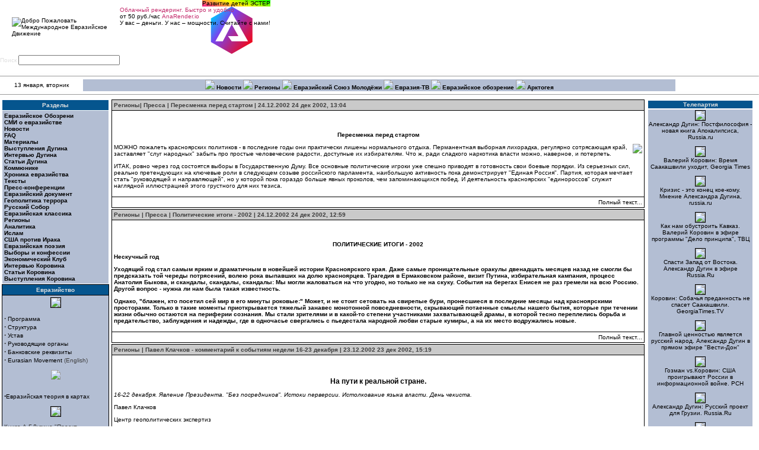

--- FILE ---
content_type: text/html; charset=windows-1251
request_url: http://med.org.ru/topic/25/37
body_size: 22911
content:
<!DOCTYPE HTML PUBLIC "-//W3C//DTD HTML 4.01 Transitional//EN" "http://www.w3.org/TR/html4/loose.dtd">
<html><!-- common page -->
 <head>
 <title>Международное Евразийское Движение - Регионы</title>
  <meta http-equiv='Content-Type' content='text/html; charset=windows-1251'>
  <META NAME="RESOURCE-TYPE" CONTENT="DOCUMENT">
  <META NAME="DISTRIBUTION" CONTENT="GLOBAL">
  <META NAME="AUTHOR" CONTENT="Международное Евразийское Движение">
  <META NAME="COPYRIGHT" CONTENT="Copyright (c) 2002 by Международное Евразийское Движение">
  <META NAME="KEYWORDS" CONTENT="Политика, политология, геополитика, евразийство, актуальный анализ, консалтинг, пиар, социология, философия">
  <META NAME="DESCRIPTION" CONTENT="Информационно-аналитический портал Евразия, новости, евразийство, аналитические статьи, комментарии к основным событиям">
  <META NAME="ROBOTS" CONTENT="INDEX, FOLLOW">
  <META NAME="REVISIT-AFTER" CONTENT="1 DAYS">
  <META NAME="RATING" CONTENT="GENERAL">
  <link href='/style.css' type='text/css' rel='stylesheet'>
  <link rel='alternate' type='application/rss+xml' title='RSS' href='/rss/rss.xml'>
  <link rel="icon" href="/favicon.ico" type="image/x-icon">
  <link rel="shortcut icon" href="/favicon.ico" type="image/x-icon">
  <link rel="apple-touch-icon" href="/apple-touch-icon.png">
  <link rel="apple-touch-icon-precomposed" href="/apple-touch-icon-precomposed.png">
  
  
  
  
<!-- SAPE RTB JS -->
<script
    async="async"
    src="//cdn-rtb.sape.ru/rtb-b/js/685/2/98685.js"
    type="text/javascript">
</script>
<!-- SAPE RTB END -->
 </head>
<body bgcolor="#ffffff" text="#000000" link="#000000" vlink="#363636" alink="#d5ae83" topMargin="0" marginheight="0" marginwidth="0">
<table cellpadding="0" cellspacing="0" marginheight="0" marginwidth="0" topMargin="0" width ="100%">
 <tr>
  <td valign="top">
<!-- hat -->
<table cellspacing='0' cellpadding='0' width='100%' border='0' align="center" background="/images/auris24.jpg">
 <tr>
  <td align="left" valign="middle"><a href="/"><img src="/images/eurasia2.gif" HSPACE=20 alt="Добро Пожаловать Международное Евразийское Движение" border="0"></a></td>
  <td align="right" valign="middle" nowrap><div id="ibanner"><div style="text-decoration:none; display:inline-block; background: linear-gradient(15deg,deeppink,yellow,lime) !important; text-align:center; color: black !important; max-width:200px;"
OnClick="window.open('http://estherkids.ru/', '_self');" title="Детский образовательный и развивающий центр в Москве, рядом с метро Водный Стадион">Развитие детей ЭСТЕР</div>
<div OnClick="window.open('http://anarender.io/', '_self');" title="AnaRender поможет в быстром просчёте Вашего видео. Вы сможете продолжить свою творческую работу, переключив ресурсоёмкие операции на наши сервера">
<svg style="float: right; max-width:128px; max-height: 128px;" version="1.1" viewBox="0 0 64 64" xmlns="http://www.w3.org/2000/svg" xmlns:xlink="http://www.w3.org/1999/xlink">
 <defs>
  <linearGradient id="Grad" x1="3" x2="59" y1="16" y2="56" gradientUnits="userSpaceOnUse">
   <stop stop-color="#00c5ff" offset="0"/>
   <stop stop-color="#7744ee" offset=".3"/>
   <stop stop-color="#ff0000" offset="1"/>
  </linearGradient>
 </defs>
 <g id="layer1">
  <path d="m31 0l28 16v32l-28 16-28-16v-32l28-16z" fill="url(#Grad)"/>
  <path d="m31 8l-22 39h10l12-23 9 16h-14l5 7h22l-22-39z" fill="#ffffff"/>
 </g>
</svg>
<span style="color:#c42b6c;">Облачный рендеринг. Быстро и удобно</span>
<br> от 50 руб./час  <span style="color:#c42b6c;">AnaRender.io</span>
<br>У вас – деньги. У нас – мощности. Считайте с нами!
</div>
</div> <table cellpadding='0' cellspacing='0' style='height:84px; padding-bottom:3px; padding-top:1px'>
  <tr>
   <td style='width:152px; vertical-align:top'>
    <div style='width:150px; height:82px; border:1px solid #ffffff'><iframe src='http://evrazia.org/banners/html/13.html' width='150' height='80' marginwidth='0' marginheight='0' scrolling='no' frameborder='0' ></iframe></div>
   </td>
   <td style='width:4px'></td>
   <td style='width:152px; vertical-align:top'>
    <div style='width:150px; height:82px; border:1px solid #ffffff'><iframe src='http://evrazia.org/banners/html/1.html' width='150' height='80' marginwidth='0' marginheight='0' scrolling='no' frameborder='0' ></iframe></div>
   </td>
   <td style='width:4px'></td>
   <td style='width:152px; vertical-align:top'>
    <div style='width:150px; height:82px; border:1px solid #ffffff'><iframe src='http://evrazia.org/banners/html/6.html' width='150' height='80' marginwidth='0' marginheight='0' scrolling='no' frameborder='0' ></iframe></div>
   </td>
  </tr>
 </table>
</td>
 </tr>
 <tr>
  <td style='color:#e0e0e0; white-space: nowrap;'>
 <form action="/search.php" method="post">Поиск&nbsp;<input type="text" name="query" size="26"></form> &nbsp;
  </td>
  <td width =100% colspan=5 align="right">
    <a href="index.php?newlang=russian"><img src="/images/language/flag-russian.png" border="0" width="30" height="16" VSPACE="8"></a>&nbsp;
    <a href="index.php?newlang=english"><img src="/images/language/flag-english.png" border="0" width="30" height="16" VSPACE="8"></a>&nbsp;
    <a href="index.php?newlang=serbian"><img src="/images/language/flag-serbian.png" border="0" width="30" height="16" VSPACE="8"></a>&nbsp;
    <a href="index.php?newlang=french"><img src="/images/language/flag-french.png" border="0" width="30" height="16" VSPACE="8"></a>&nbsp;
    <a href="index.php?newlang=german"><img src="/images/language/flag-german.png" border="0" width="30" height="16" VSPACE="8"></a>&nbsp;
    <a href="index.php?newlang=italian"><img src="/images/language/flag-italian.png" border="0" width="30" height="16" VSPACE="8"></a>&nbsp;
    <a href="index.php?newlang=portuguese"><img src="/images/language/flag-portuguese.png" border="0" width="30" height="16" VSPACE="8"></a>&nbsp;
    <a href="index.php?newlang=spanish"><img src="/images/language/flag-spanish.png" border="0" width="30" height="16" VSPACE="8"></a>&nbsp;
    <a href="index.php?newlang=hungarian"><img src="/images/language/flag-hungarian.png" border="0" width="30" height="16" VSPACE="8"></a>&nbsp;
    <a href="index.php?newlang=polish"><img src="/images/language/flag-polish.png" border="0" width="30" height="16" VSPACE="8"></a>&nbsp;
    <a href="index.php?newlang=ukrain"><img src="/images/language/flag-ukrain.png" border="0" width="30" height="16" VSPACE="8"></a>&nbsp;
    <a href="index.php?newlang=finn"><img src="/images/language/flag-finn.png" border="0" width="30" height="16" VSPACE="8"></a>&nbsp;
    <a href="index.php?newlang=roman"><img src="/images/language/flag-roman.png" border="0" width="30" height="16" VSPACE="8"></a>&nbsp;
    <a href="index.php?newlang=turkish"><img src="/images/language/flag-turkey.png" border="0" width="30" height="16" VSPACE="8"></a>&nbsp; &nbsp;
  </td>
 </tr>
</table>
<table border="0" cellpadding="0" cellspacing="0" width='100%'>
 <tr class='topmenu_tr'>    
  <td colspan='4'>
<!-- linkbar -->
   <table width="100%" cellspacing="0" cellpadding="0" border="0" bgcolor="#b3bed3" align="center">
    <tbody>
     <tr>
      <td bgcolor="#fefefe" colspan="3">
       <hr size="1">
      </td>
     </tr>
     <tr valign="middle" bgcolor="#ffffff" align="center">
      <td width="10%">13 января, вторник</td>
      <td width="71%" height="20" bgcolor="#b3bed3" align="center">
       <font size="2"><b>
	  <img src='/images/arrow.gif'> <a href='http://med.org.ru/allnews.php'>Новости</a> <img src='/images/arrow.gif'> <a href='http://med.org.ru/topic/25'>Регионы</a> <img src='/images/arrow.gif'> <a href='http://www.rossia3.ru/'>Евразийский Союз Молодёжи</a> <img src='/images/arrow.gif'> <a href='http://evrazia.tv/'>Евразия-ТВ</a> <img src='/images/arrow.gif'> <a href='http://med.org.ru/topic/12'>Евразийское обозрение</a> <img src='/images/arrow.gif'> <a href='http://arcto.ru'>Арктогея</a>
       </b></font>
      </td>
      <td width="10%">&nbsp;</td>
     </tr>
     <tr>
      <td bgcolor="#fefefe" colspan=3>
       <hr size="1">
      </td>
     </tr>
    </tbody>
   </table>
<!-- /linkbar -->
  </td> 
 </tr>
</table>
<!-- /hat -->
<!-- 3columns table -->
<table style='width:100%;'>
 <tr>
  <td valign=top style='width:180px'>
<!-- left column -->
   <table border='0' cellpadding='3' cellspacing='1' width='100%'>
 <tr><td bgcolor='#05558e' align='center' style='color:#e0e0e0'><b>Разделы</b></td></tr>
 <tr><td bgcolor='#b3bed3'>
  <a href='/topic/12'><b>Евразийское Обозрени</b></a><br>
  <a href='/topic/11'><b>СМИ о евразийстве</b></a><br>
  <a href='/topic/10'><b>Новости</b></a><br>
  <a href='/topic/13'><b>FAQ</b></a><br>
  <a href='/topic/9'><b>Материалы</b></a><br>
  <a href='/topic/14'><b>Выступления Дугина</b></a><br>
  <a href='/topic/15'><b>Интервью Дугина</b></a><br>
  <a href='/topic/16'><b>Статьи Дугина</b></a><br>
  <a href='/topic/17'><b>Коммюнике</b></a><br>
  <a href='/topic/18'><b>Хроника евразийства</b></a><br>
  <a href='/topic/19'><b>Тексты</b></a><br>
  <a href='/topic/20'><b>Пресс-конференции</b></a><br>
  <a href='/topic/21'><b>Евразийский документ</b></a><br>
  <a href='/topic/22'><b>Геополитика террора</b></a><br>
  <a href='/topic/23'><b>Русский Собор</b></a><br>
  <a href='/topic/24'><b>Евразийская классика</b></a><br>
  <a href='/topic/25'><b>Регионы</b></a><br>
  <a href='/topic/26'><b>Аналитика</b></a><br>
  <a href='/topic/27'><b>Ислам</b></a><br>
  <a href='/topic/30'><b>США против Ирака</b></a><br>
  <a href='/topic/31'><b>Евразийская поэзия</b></a><br>
  <a href='/topic/32'><b>Выборы и конфессии</b></a><br>
  <a href='/topic/33'><b>Экономический Клуб</b></a><br>
  <a href='/topic/34'><b>Интервью Коровина</b></a><br>
  <a href='/topic/35'><b>Статьи Коровина</b></a><br>
  <a href='/topic/36'><b>Выступления Коровина</b></a><br>
 </td></tr>
</table>

   <!-- Евразийство -->
         <table border="0" cellpadding="3" cellspacing="1" bgcolor="#000000" width="100%">
<tr><td bgcolor="#05558e" align="center" style="color:#e0e0e0">
<b>Евразийство</b>
</td></tr>
<tr>
<td bgcolor="#b3bed3"><FONT color=#4F0000>

<center>
<a href=/article/1575><img src="http://images.evrazia.org/images/med1-logo.jpg" border=1></a></center>
<br>

<strong><big>·</big></strong><a href=/article/1906> Программа </a><BR><strong><big>·</big></strong>

<a href=/article/1907>Структура  </a><BR>

<strong><big>·</big></strong>
<a href=/article/1909> Устав
</a><br>

<strong><big>·</big></strong>
<a href=/article/1908> Руководящие органы </a><br>

<strong><big>·</big></strong><a href=/article/2117> Банковские реквизиты</a><br>

<strong><big>·</big></strong><a href=/article/1915> Eurasian Movement </a>(English)
<p>




<center>
<P>

<a href=/article/1885 border=0><img src="http://images.evrazia.org/images/map-small.jpg"></center>
<br>
<strong><big>·</big></strong>Евразийская теория в картах</a><p>

<center>
<a href="/article/1839"><img src="http://images.evrazia.org/images/projecteurasia.jpg" width=113 border=1></a></center>
<br>
Книга А.Г.Дугина "Проект "Евразия" - доктринальные материалы современного евразийства
<P><center><a href=/article/1914>
<img src=http://images.evrazia.org/images/evr_missia-1.jpg border=1></a><BR></center>  
Новая книга А.Г.Дугин "Евразийская миссия Нурсултана Назарбаева"
<p>

<center>
<a href="/article/826"><img src="http://images.evrazia.org/images/obl-1.gif" border=1></a></center>
<strong><big>·</big></strong> <a href="/article/162">Евразийский Взгляд >></a><br>
<strong><big>·</big></strong> <a href="/article/860">Евразийский Путь >></a><br>

<strong><big>·</big></strong> <a href="/article/225">Краткий курс >></a><br>
<strong><big>·</big></strong> <a href="/topic/24">Евразийская классика >> </a><BR> <strong><big>·</big></strong> 
 <a href="/topic/31">Евразийская поэзия >></a>
<br>
<strong><big>·</big></strong><a href="/article/2552"> Евразийское видео >></a><br>

<strong><big>·</big></strong>
<a href="/article/928">Евразийские представительства >></a>


<hr>

<strong><big>·</big></strong>
<noindex><a href=http://my.arcto.ru/audio/hymn2.mp3><B>Евразийский Гимн</b></a> (М.Шостакович) | mp3

<br><strong><big>·</big></strong>

<a href=http://my.arcto.ru/audio/savicky.mp3><B>П.Савицкий</b> <br>Идеолог Великой Евразии</a></noindex><BR>(музыкально-философская программа в mp3, дл. 1 час)
</FONT></td>
</tr>
</table>
        
<!-- end Евразийство -->

<!-- Врезка evrazia.org -->

<table border="0" cellpadding="3" cellspacing="1" bgcolor="#000000" width="100%">
<tr><td bgcolor="#05558e" align="center">
<b></b>
</td></tr>
<tr>
<td bgcolor="#b3bed3"><iFRAME align=center src="http://evrazia.org/export/export_evr.htm" 
 scrolling=no frameborder=0 marginheight=0 marginwidth=0 width=173 
 height=350></iFRAME></td>
</tr>
</table>

<!-- Конец врезки evrazia.org -->

<!-- Кратчайший курс -->

<table border="0" cellpadding="3" cellspacing="1" bgcolor="#000000" width="100%">
<tr><td bgcolor="#05558e" align="center" style="color:#e0e0e0">
<b>Кратчайший курс</b>
</td></tr>
<tr>
<td bgcolor="#b3bed3"><center><font class=tiny><i><B>Цели «Евразийского Движения»:</B><br>

-	спасти Россию-Евразию как полноценный геополитический субъект<BR>
-	предотвратить исчезновение России-Евразии с исторической сцены под давлением внутренних и внешних угроз</i><br>-- </font></center></td>
</tr>
</table>

<!-- Конец Кратчайший курс -->

<!-- Тематические проекты -->

<table border="0" cellpadding="3" cellspacing="1" bgcolor="#000000" width="100%">
<tr><td bgcolor="#05558e" align="center" style="color:#e0e0e0">
<b>Тематические проекты</b>
</td></tr>
<tr>
<td bgcolor="#b3bed3"><FONT color=#4F0000>



<table>
<tr>
<td  style="border-bottom: 1 solid #000000;" bordercolor="#000000">

<img src="http://images.evrazia.org/images/specproekt/iran.jpg" width=50 height=50 align="left"  border=1><a href="/article/916">Иранский цейтнот</a> [Против однополярной диктатуры США]
</td></tr></table>


<table>
<tr>
<td  style="border-bottom: 1 solid #000000;" bordercolor="#000000">

<img src="http://images.evrazia.org/images/specproekt/pmr4.jpg" width=50 height=50 align="left"  border=1><a href="/article/917">Приднестровский рубеж</a> [Хроника сопротивления]
</td></tr></table>


<table>
<tr>
<td  style="border-bottom: 1 solid #000000;" bordercolor="#000000">

<img src="http://images.evrazia.org/images/specproekt/turc.jpg" width=50 height=50 align="left"  border=1><a href="/article/2091">Турция на евразийском вираже</a> [Ось Москва-Анкара]
</td></tr></table>


<table>
<tr>
<td  style="border-bottom: 1 solid #000000;" bordercolor="#000000">

<img src="http://images.evrazia.org/images/specproekt/ukr-mini.jpg" width=50 height=50 align="left"  border=1><a href="/article/2054">Украинский разлом</a> [Хроника распада]
</td></tr></table>



<table>
<tr>
<td  style="border-bottom: 1 solid #000000;" bordercolor="#000000">

<img src="http://images.evrazia.org/images/specproekt/Lukashenko-1-2.jpg" width=50 height=50 align="left"  border=1><a href="/article/1992">Беларусь евразийская</a> [Евразийство в Беларуси]
</td></tr></table>

<table>
<tr>
<td  style="border-bottom: 1 solid #000000;" bordercolor="#000000">

<img src="http://images.evrazia.org/images/specproekt/kazakh-1.gif" width=50 height=50 align="left"  border=1><a href="/article/1950">Русские евразий- цы в Казахстане</a> [Евразийский союз]
</td></tr></table>



<table>
<tr>
<td  style="border-bottom: 1 solid #000000;" bordercolor="#000000">

<img src="http://images.evrazia.org/images/specproekt/kavkaz.jpg" width=50 height=50 align="left"  border=1><a href="/article/1866">Великая война континентов на Кавказе</a> [Хроника конфликтов]
</td></tr></table>



<table>
<tr>
<td  style="border-bottom: 1 solid #000000;" bordercolor="#000000">

<img src="http://images.evrazia.org/images/specproekt/usa-1.gif" width=50 height=50 align="left"  border=1>
<a href="/article/706">США против Ирака</a> [и всего остального мира]<br></td></tr></table>


<table>
<tr>
<td  style="border-bottom: 1 solid #000000;" bordercolor="#000000">

<img src="http://images.evrazia.org/images/specproekt/isl-1.gif" width=50 height=50 align="left"  border=1>
<a href="/article/633">
Исламская угроза или угроза Исламу? </a>[Ислам]</td></tr></table>


<table>
<tr>
<td  style="border-bottom: 1 solid #000000;" bordercolor="#000000">

<img src="http://images.evrazia.org/images/specproekt/rpc-1.gif" width=50 height=50 align="left"  border=1>
<a href="/article/661">РПЦ в пространстве Евразии</a> [Русский Народный Собор]<BR>
</td></tr></table>



<div align=right>
<B><a href=/article/540>АРХИВ</a></b></div>

</td>
</tr>
</table>

<!-- Конец Тематических проектов -->

<!-- Лидер -->

<table border="0" cellpadding="3" cellspacing="1" bgcolor="#000000" width="100%">
<tr><td bgcolor="#05558e" align="center" style="color:#e0e0e0">
<b>Лидер международного Евразийского Движения</b>
</td></tr>
<tr>
<td bgcolor="#b3bed3"><center><img src="http://images.evrazia.org/images/dugin3-small.jpg" border=1></center>
<FONT color=#4F0000>
<strong><big>·</big></strong> 
<a href="/article/161">Биография А.Г.Дугина >></a>
<br><strong><big>·</big></strong> 
<a href="/topic/16">Статьи >></a>
<br><strong><big>·</big></strong> 
<a href="/topic/14">Речи >></a>
<br><strong><big>·</big></strong> 
<a href="/topic/15">Интервью >></a>
<br><strong><big>·</big></strong> 
<a href="/article/71">Книги >></a>
</FONT>

</td>
</tr>
</table>

<!-- Конец Лидер -->

<!-- Наши координаты -->

<table border="0" cellpadding="3" cellspacing="1" bgcolor="#000000" width="100%">
<tr><td bgcolor="#05558e" align="center" style="color:#e0e0e0">
<b>Наши координаты</b>
</td></tr>
<tr>
<td bgcolor="#b3bed3"><FONT color=#4F0000>
<center>


<B>Администрация Международного "Евразийского Движения" </b>
<br>Россия, 125375, Москва, Тверская улица, дом 7, подъезд 4, офис 605, (м. Охотный ряд)<br>

<b>Телефон</b>:<br>
+7(495)  926-68-11<br>



Здесь же в штаб-квартире МЕД можно приобрести все книги Дугина, литературу по геополитике, традиционализму, евразийству, CD, DVD, VHS с передачами, фильмами, "Вехами" и всевозможную евразийскую атрибутику.<br>

<B>E-mail</B>:<br>
<li><a href="mailto:info@evrazia.org"> 
Админстрация международного "Евразийского Движения"</a> <BR>
<b>Пресс-служба</b>:<br>
+7(495)  926-68-11
</li>
<li><a href="mailto:postmaster@evrazia.org">
Пресс-центр международного "Евразийского Движения"</a></li>
<li><a href="mailto:dugin@evrazia.org">
А.Дугин (персонально)</a></li>
<li><a href="mailto:makeeva@evrazia.org">
Администратор сайта</a>
<br>
<a href="http://images.evrazia.org/map-big.gif" target=_blank>[схема проезда]</a></li>
<li><b><a href="mailto:arctobook@list.ru">Заказ книг и дисков</a></b>.<br>
По почте: 117216, а/я 9, Мелентьеву С.В.
<P>
<B>Информационная рассылка международного "Евразийского Движения"</B>

<noindex><CENTER><form target=_top method=GET action=http://groups.yahoo.com/subscribe/neo-eurasia><input type=hidden name="listname" value="neo-eurasia">
<input name="user" value="e-mail" size=18><input type=submit name="Click here to join"  VALUE=">>"></form></CENTER></noindex></td>
</tr>
</table>

<!-- Конец Наши координаты -->

<!-- Ссылки -->

<table border="0" cellpadding="3" cellspacing="1" bgcolor="#000000" width="100%">
<tr><td bgcolor="#05558e" align="center" style="color:#e0e0e0">
<b>Ссылки</b>
</td></tr>
<tr>
<td bgcolor="#b3bed3"><center>


<BR>
<noindex>
<a href="http://sorokinfond.ru" target=_blank><img src="http://large.evrazia.org/img/banners/sorokinfond.ru.button.gif
" border=1 width="88" height="31"></a>
</noindex>

<br><br>

<a href="http://rossia3.ru" target=_blank><img src="http://images.evrazia.org/images/banners/esm-knopka.gif" border=1 alt="Евразийский союз молодёжи" width="88"></a>

<br><br>

<a href="http://rv.evrazia.org" target=_blank><img src="http://images.evrazia.org/images/banners/knopka2.gif" border=1 alt="Русская вещь" width="88"></a>


<br><br>
<noindex>
<a href="http://evrazia.tv/" target=_blank><img src="http://images.evrazia.org/images/banners/evrtv-88.gif" border=1 alt="Евразия-ТВ" width="88"></a></noindex>



</font>
</center></td>
</tr>
</table>

<!-- Конец Ссылки -->

<!-- Счётчики -->

<table border="0" cellpadding="3" cellspacing="1" bgcolor="#000000" width="100%">
<tr><td bgcolor="#05558e" align="center" style="color:#e0e0e0">
<b>Счётчики</b>
</td></tr>
<tr>
<td bgcolor="#b3bed3"><center>

<noindex><!--begin of Top100 logo-->
<a href="http://top100.rambler.ru/top100/">
<img src="http://top100-images.rambler.ru/top100/banner-88x31-rambler-black2.gif" alt="Rambler's Top100" width=88 height=31 border=0></a></noindex>
<!--end of Top100 logo --> 


<!--TopList COUNTER-->
  <noindex><a target="_blank"
href="http://top.list.ru/jump?from=23378">
  <script language="JavaScript"><!--
d=document;a='';a+=';r='+escape(d.referrer)
js=10//--></script>
  <script language="JavaScript1.1"><!--
a+=';j='+navigator.javaEnabled()
js=11//--></script>
  <script language="JavaScript1.2"><!--
s=screen;a+=';s='+s.width+'*'+s.height
a+=';d='+(s.colorDepth?s.colorDepth:s.pixelDepth)
js=12//--></script>
  <script language="JavaScript1.3"><!--
js=13//--></script>
  <script language="JavaScript"><!--
d.write('<img src="http://top.list.ru/counter'+
'?id=23378;t=30;js='+js+a+';rand='+Math.random()+
'" alt="TopList" '+ 'border=0 height=31 width=88>')
if(js>11)d.write('<'+'!-- ')//--></script>
  <noscript><img
src="http://top.list.ru/counter?js=na;id=23378;t=30"
border=0 height=31 width=88
alt="TopList"></noscript></a>
  <p><a target="_blank"
href="http://top.list.ru/jump?from=23378"> 
    <script language="JavaScript"><!--
if(js>11)d.write('--'+'>')//--></script>
    </a></noindex>
    <!--TopList COUNTER-->

<BR>

<!-- SpyLOG -->
<noindex><script src="http://tools.spylog.ru/counter2.2.js" type="text/javascript" id="spylog_code" counter="977823" ></script>
<noscript>
<a href="http://u9778.23.spylog.com/cnt?cid=977823&f=3&p=0" target="_blank">
<img src="http://u9778.23.spylog.com/cnt?cid=977823&p=0" alt='SpyLOG' border='0' width=88 height=31 ></a> 
</noscript></noindex>
<!--/ SpyLOG --><br>
<a href="/evrinfo_map.htm">..</a>


</center></td>
</tr>
</table>

<!-- Конец Счётчики -->

<!-- Пресс-центр -->

<table border="0" cellpadding="3" cellspacing="1" bgcolor="#000000" width="100%">
<tr><td bgcolor="#05558e" align="center" style="color:#e0e0e0">
<b>Пресс-центр</b>
</td></tr>
<tr>
<td bgcolor="#b3bed3"><FONT color=#4F0000>

<strong><big>·</big></strong> <a href="http://community.livejournal.com/evrazia/">evrazia - lj-community</a><br> 

<strong><big>·</big></strong> <a href="/topic/20">Пресс-конференции</a><br>

<strong><big>·</big></strong> <a href="/article/731">Пресс-центр МЕД</a><BR>

<strong><big>·</big></strong> <a href="/article/142">Фотогалереи</a><br> 

<strong><big>·</big></strong> <a href="/topic/17">Коммюнике</a><br> 

<strong><big>·</big></strong> <a href="/topic/26">Аналитика </a><br>

<strong><big>·</big></strong><noindex><a href=http://arcto.ru/FORUMS/> Форум</a></noindex></td>
</tr>
</table>

<!-- Конец Пресс-Центр -->

<!-- Евразийский экономический клуб -->

<table border="0" cellpadding="3" cellspacing="1" bgcolor="#000000" width="100%">
<tr><td bgcolor="#05558e" align="center" style="color:#e0e0e0">
<b>Евразийский экономический клуб</b>
</td></tr>
<tr>
<td bgcolor="#b3bed3"><table width=100%>
<tr>
<td style="border-bottom: 1 solid #000000;" bordercolor="#000000">

<center>
<a href=modules.php?name=News&file=article&sid=1989><img src=http://images.evrazia.org/images/emblema-3-small.jpg border=1>
</a></center><p>
</td></tr></table>
<table>
<tr>
<td style="border-bottom: 1 solid #000000;" bordercolor="#000000">

<img src="http://images.evrazia.org/images/columneec/240606.jpg" width=50 height=50 align="left" border=1><a href="/article/3145">
Стратегический альянс</a><br>(VIII заседание ЕЭК)</td></tr></table>


<table>
<tr>
<td style="border-bottom: 1 solid #000000;" bordercolor="#000000">

<img src="http://images.evrazia.org/images/columneec/170106.jpg" width=50 height=50 align="left" border=1><a href="/article/2843">
Симметричная сетевая стратегия</a><br>(Сергей Кривошеев)</td></tr></table>


<table>
<tr>
<td style="border-bottom: 1 solid #000000;" bordercolor="#000000">

<img src="http://images.evrazia.org/images/columneec/130106.jpg" width=50 height=50 align="left" border=1><a href="/article/2838">
Изоляционизм неизбежен</a><br>(Алексей Жафяров)</td></tr></table>


<table>
<tr>
<td style="border-bottom: 1 solid #000000;" bordercolor="#000000">

<img src="http://images.evrazia.org/images/columneec/110106.jpg" width=50 height=50 align="left" border=1><a href="/article/2836">
Экономический вектор терроризма</a><br>(Ильдар Абдулазаде)</td></tr></table>


<center>
<P><a href="/topic/33"><strong>Все материалы клуба</strong></a>
</center>
</font></td>
</tr>
</table>


<!-- Конец Евразийский экономический клуб -->
<!-- SAPE RTB DIV 160x600 -->
<div id="SRTB_461743"></div>
<!-- SAPE RTB END -->

<!-- Rating@Mail.ru counter -->
<script type="text/javascript">
var _tmr = _tmr || [];
_tmr.push({id: "2612120",  type: "pageView", start: (new Date()).getTime()});
(function (d, w) {
   var ts = d.createElement("script"); ts.type = "text/javascript"; ts.async = true;
   ts.src = (d.location.protocol == "https:" ? "https:" : "http:") + "//top-fwz1.mail.ru/js/code.js";
   var f = function () {var s = d.getElementsByTagName("script")[0]; s.parentNode.insertBefore(ts, s);};
   if (w.opera == "[object Opera]") { d.addEventListener("DOMContentLoaded", f, false); } else { f(); }
})(document, window);
</script><noscript><div style="position:absolute;left:-10000px;">
<img src="//top-fwz1.mail.ru/counter?id=2612120;js=na" style="border:0;" height="1" width="1" alt="Рейтинг@Mail.ru" />
</div></noscript>
<!-- //Rating@Mail.ru counter -->
<!-- Rating@Mail.ru logo -->
<a target="_blank" href="http://top.mail.ru/jump?from=2612120">
<img src="//top-fwz1.mail.ru/counter?id=2612120;t=479;l=1" 
border="0" height="31" width="88" alt="Рейтинг@Mail.ru"></a>
<!-- //Rating@Mail.ru logo -->
<!-- /left column -->
  </td>
  <td valign="top" style='padding-left: 5; padding-right: 5;' colspan='2' width =100%>
<!-- central column -->
    
    <table width='100%' cellspacing='0' cellpadding='3' border='0' style='margin-bottom:2px'>
 <td bgcolor='#CACACA' width ='100%' style='border:1px solid #000000'><span align='left'>  <font size='3' color='#363636'><b>Регионы| Пресса | Пересменка перед стартом | 24.12.2002</b></font></span>   <font class='text_small'><b>24 дек 2002, 13:04</b></font> </td> <tr>
  <td style='border-left:1px solid #000000; border-right:1px solid #000000'>
   <table style='width:180px; vertical-align:top; text-align:right' cellspacing='1' cellpadding='0'>
<br>   </table>
   </div>
<br>
   <span><p align="center"><b>Пересменка перед стартом</b></p>

<p><img src=http://www.evrazia.krk.ru/pressa/aach2.jpg align="right">МОЖНО пожалеть красноярских политиков - в последние годы они практически лишены нормального отдыха. Перманентная выборная лихорадка, регулярно сотрясающая край, заставляет "слуг народных" забыть про простые человеческие радости, доступные их избирателям. Что ж, ради сладкого наркотика власти можно, наверное, и потерпеть.
 

<p>ИТАК, ровно через год состоятся выборы в Государственную Думу. Все основные политические игроки уже спешно приводят в готовность свои боевые порядки. Из серьезных сил, реально претендующих на ключевые роли в следующем созыве российского парламента, наибольшую активность пока демонстрирует "Единая Россия". Партия, которая мечтает стать "руководящей и направляющей", но у которой пока гораздо больше явных проколов, чем запоминающихся побед. И деятельность красноярских "единороссов" служит наглядной иллюстрацией этого грустного для них тезиса.</span>   <span class='preface2a'></span>
  </td>
 </tr>
<tr><td align ='right' style='border:1px solid #000000'><a href='/article/900'>Полный текст...</a></td></tr></table>
<table width='100%' cellspacing='0' cellpadding='3' border='0' style='margin-bottom:2px'>
 <td bgcolor='#CACACA' width ='100%' style='border:1px solid #000000'><span align='left'>  <font size='3' color='#363636'><b>Регионы | Пресса | Политические итоги - 2002 | 24.12.2002</b></font></span>   <font class='text_small'><b>24 дек 2002, 12:59</b></font> </td> <tr>
  <td style='border-left:1px solid #000000; border-right:1px solid #000000'>
   <table style='width:180px; vertical-align:top; text-align:right' cellspacing='1' cellpadding='0'>
<br>   </table>
   </div>
<br>
   <span><p align="center"><b>ПОЛИТИЧЕСКИЕ ИТОГИ - 2002</b></p>

<p><b>Нескучный год <b>

<p>Уходящий год стал самым ярким и драматичным в новейшей истории Красноярского края. Даже самые проницательные оракулы двенадцать месяцев назад не смогли бы предсказать той череды потрясений, волею рока выпавших на долю красноярцев. Трагедия в Ермаковском районе, визит Путина, избирательная кампания, процесс Анатолия Быкова, и скандалы, скандалы, скандалы: Мы могли жаловаться на что угодно, но только не на скуку. События на берегах Енисея не раз гремели на всю Россию.  Другой вопрос - нужна ли нам была такая известность.

<p>Однако, "блажен, кто посетил сей мир в его минуты роковые:" Может, и не стоит сетовать на свирепые бури, пронесшиеся в последние месяцы над красноярскими просторами. Только в такие моменты приоткрывается тяжелый занавес монотонной повседневности, скрывающий потаенные смыслы нашего бытия, которые при течении жизни обычно остаются на периферии сознания. Мы стали зрителями и в какой-то степени участниками захватывающей драмы, в которой тесно переплелись борьба и предательство, заблуждения и надежды, где в одночасье свергались с пьедестала народной любви старые кумиры, а на их место водружались новые. </span>   <span class='preface2a'></span>
  </td>
 </tr>
<tr><td align ='right' style='border:1px solid #000000'><a href='/article/899'>Полный текст...</a></td></tr></table>
<table width='100%' cellspacing='0' cellpadding='3' border='0' style='margin-bottom:2px'>
 <td bgcolor='#CACACA' width ='100%' style='border:1px solid #000000'><span align='left'>  <font size='3' color='#363636'><b>Регионы | Павел Клачков - комментарий к событиям недели 16-23 декабря | 23.12.2002</b></font></span>   <font class='text_small'><b>23 дек 2002, 15:19</b></font> </td> <tr>
  <td style='border-left:1px solid #000000; border-right:1px solid #000000'>
   <table style='width:180px; vertical-align:top; text-align:right' cellspacing='1' cellpadding='0'>
<br>   </table>
   </div>
<br>
   <span><h3 align="center"><b>На пути к реальной стране.</b></h3>

<p><i>16-22 декабря. Явление Президента. "Без посредников". Истоки перверсии. Истолкование языка власти. День чекиста.</i>

<p><a href="mailto:klachkov@mail.ru">Павел Клачков</a>
<p>Центр геополитических экспертиз

<p>Явление Президента России состоялось одновременно во многих местах нашей страны. Причем в некоторых населенных пунктах народ готовился к трансляции словно бы к непосредственной живой встрече с Путиным. Технические детали вроде милицейских оцеплений и большого экрана мало волновали простой народ, в отличие от местной прессы. Людям хотелось настоящего. Настоящего общения, сильной эмоции, правды, а не режиссуры. И то, что Путин "приехал" сразу в несколько городов и деревень воспринято как обыкновенное чудо. Если не умеешь творить чудеса - нечего делать во власти. И Президент поработал волшебником целых два часа. Он спасал замерзающие поселки от Чубайса, менял пластиковые елки на живые, дал денег старухе ста лет и объяснил молодежную политику для отдельно взятой республики Осетия. Это очень правильно. Столичные либеральные журналисты, как и их провинциальные эпигоны, потом разоблачали плохие технологии, искали несостыковки, актерство, накладки. Все напрасно.  В этой ситуации они были лишними. Есть реальная страна - Президент и его народ. Огромная часть профессионалов масс-медиа оказались не нужны, как посредники, которые делают накрутки во время продажи, например, квартиры. К объявлению о прямой линии с Президентом добавлено - "без посредников", то есть без накруток, то есть по нормальным правилам, без спекуляции.  </span>   <span class='preface2a'></span>
  </td>
 </tr>
<tr><td align ='right' style='border:1px solid #000000'><a href='/article/898'>Полный текст...</a></td></tr></table>
<table width='100%' cellspacing='0' cellpadding='3' border='0' style='margin-bottom:2px'>
 <td bgcolor='#CACACA' width ='100%' style='border:1px solid #000000'><span align='left'>  <font size='3' color='#363636'><b>Регионы | СМИ о &#039;&#039;Евразии&#039;&#039; | Павел Клачков - комментарий к событиям недели 9-16 декабря | 22.12.2002</b></font></span>   <font class='text_small'><b>22 дек 2002, 10:07</b></font> </td> <tr>
  <td style='border-left:1px solid #000000; border-right:1px solid #000000'>
   <table style='width:180px; vertical-align:top; text-align:right' cellspacing='1' cellpadding='0'>
<br>   </table>
   </div>
<br>
   <span><h3>Павел Клачков - Комментарий к событиям недели 9-16 декабря - РИА Пресс-Лайн</h3>
<p>Полномочный представитель президента в Сибирском федеральном округе Леонид Драчевский проанализировал итоги 2002 года. Материалом для анализа послужил набор стандартных тем: перепись населения, разграничение полномочий властных структур, документ под названием "Стратегия экономического развития Сибири", выборные кампании в округе, жизнеобеспечение регионов, международные связи. Несмотря на то что механизм функционирования полпредов запущен еще в 2000 году, все время возникают вопросы о необходимости существования полпредов как таковых. Позиции данного типа чиновников имеют совершенно различные контуры и очертания и меняются от округа к округу. Округов семь. Соответственно мы имеем и семь дифференцированных подходов к полпредству. В меньшей степени хочется говорить о личных рейтингах полномочных представителей. Здесь Сибирскому округу лидерство не грозит уже давно. Но сам факт того, что под вопросом факт существования института полпредства - серьезный повод задуматься над деятельностью окружных управленцев. Действительно, если б губернаторы вели чисто хозяйственную деятельность и не лезли в политику, а полпреды присматривали за регионами на предмет их геополитической лояльности федеральному руководству, имея под рукой четкую, долгосрочную программу развития российской государственности, то придраться было б не к чему. Но жизнь вносит свои коррективы. И положение полпредов в разных округах зависит не от системы социально-политических трендов и ясного видения перспектив хотя бы лет на десять, а от личного потенциала того или иного чиновника, от конъюнктурных думских и правительственных телодвижений. То есть недостаток своего рода <легитимности> и целеполагания представителей президента - это не их ошибка, это их беда. Причина - в отсутствии понятной, стабильной концепции федерального строительства, в отсутствии стратегии на самом деле. Наукообразность и пиар не восполнят дефицит общегосударственной логики, а лишь увеличат количество <воды>. А желание лезть в конкретные экономические вопросы, связанные с переделом региональной собственности, создаст непрозрачность и мутность во взаимоотношениях между ветвями власти, бизнес-сообществами регионов и центра. Сочетание этих двух факторов - мутности и воды - создает идеальную среду для ловли всего чего угодно, но только не для укрепления вертикали власти. А ведь за этим, казалось бы, уже затасканным словосочетанием - <вертикаль власти> - стоит единство страны, стабильность общества и возможность укрепить экономическую мощь России.
</span>   <span class='preface2a'></span>
  </td>
 </tr>
<tr><td align ='right' style='border:1px solid #000000'><a href='/article/895'>Полный текст...</a></td></tr></table>
<table width='100%' cellspacing='0' cellpadding='3' border='0' style='margin-bottom:2px'>
 <td bgcolor='#CACACA' width ='100%' style='border:1px solid #000000'><span align='left'>  <font size='3' color='#363636'><b>Регионы | СМИ о Евразии | Павел Клачков | Комментарий к событиям недели 2-8 декабря - агенство РИА Пресс-Лайн | 10.12.2002</b></font></span>   <font class='text_small'><b>10 дек 2002, 08:49</b></font> </td> <tr>
  <td style='border-left:1px solid #000000; border-right:1px solid #000000'>
   <table style='width:180px; vertical-align:top; text-align:right' cellspacing='1' cellpadding='0'>
<br>   </table>
   </div>
<br>
   <span><h3 align="center">Комментарий к событиям недели 2-8 декабря</h3>

<p>Реформа ЖКХ становится ключевым вопросом общественной жизни края.

<p>Мерилом эффективности действий политических сил стало количество и объем заявлений по этой проблеме. Налицо четкая поляризация. Те, кто ответственен за реформу ЖКХ, прилагают поистине титанические усилия, чтоб протолкнуть, донести, объяснить всеми возможными способами необходимость, насущность, неизбежность происходящего. Определенные слои населения будут платить в четыре раза больше. Анатолий Матюшенко заявляет, что 40%-ный уровень оплаты населением услуг ЖКХ является нарушением Конституции Российской Федерации.

<p>В Красноярском крае на предприятиях ЖКХ формируется коммунальный "спецназ". Эти подразделения усиливаются специалистами и оргтехникой. Создаются "конфликтные " комиссии, куда войдут не только чиновники и депутаты органов местного самоуправления, но и представители прокуратуры и УМНС. Именно две последние службы будут проверять малоимущих граждан на предмет малости их имущества. В конфликтные спецподразделения смогут обратиться те, кто считает, что его сосед укрывает доходы, несправедливо получает льготы. Павлик Морозов ворочается в гробу, наверно, что не дожил до нашей славной реформы. Все это очень похоже на подготовку к войне с собственным народом.

<p>Ситуацией пользуются коммунисты. Они буквально оседлали эту тему, и никто не заставит их слезть с нее. Депутаты-коммунисты Законодательного собрания Всеволод Севастьянов, Валерий Сергиенко, Петр Медведев и Валентина Бибикова беспощадно критикуют действия властей. Что в итоге? Платить столько, сколько требуют реформаторы, наши граждане все равно не будут и не смогут. Катастрофически возрастут задолженности. Грядет масса разбирательств, скандалов, прений. Реальная власть на местах в крае на некоторое время перейдет в руки тех, кто будет решать, действительно ли малоимущим является тот или иной претендент на льготы. Парадоксально, но возможна ситуация, когда малоимущим можно будет стать только за взятку. Над многими отдельными гражданами нависнут дамокловым мечом долги в десятки тысяч рублей. Обслуживание не улучшится. Даже Драчевский это подтвердил. Сразу, конечно, никакого социального взрыва не будет. Хоть председатель краевой федерации профсоюзов Юрий Тарасов и прогнозирует в Красноярске воронежский сценарий. Это работа у него такая.</span>   <span class='preface2a'></span>
  </td>
 </tr>
<tr><td align ='right' style='border:1px solid #000000'><a href='/article/872'>Полный текст...</a></td></tr></table>
<table width='100%' cellspacing='0' cellpadding='3' border='0' style='margin-bottom:2px'>
 <td bgcolor='#CACACA' width ='100%' style='border:1px solid #000000'><span align='left'>  <font size='3' color='#363636'><b>Регионы| Кемерово | Интервью А. Дугина газете &#039;&#039;Шахтерской край&#039;&#039; | 03.12.2002</b></font></span>   <font class='text_small'><b>3 дек 2002, 15:00</b></font> </td> <tr>
  <td style='border-left:1px solid #000000; border-right:1px solid #000000'>
   <table style='width:180px; vertical-align:top; text-align:right' cellspacing='1' cellpadding='0'>
<br>   </table>
   </div>
<br>
   <span>Интервью кемеровской газете "Шахтерский край"
<h5>АЛЕКСАНДР ДУГИН: ВОЗРОЖДЕНИЕ РОССИИ НАЧИНАЕТСЯ С СИБИРИ!</h5> 


<table border=0 cellspacing=3 cellpadding=5 width=100%>
<tr>

<td width=70% valign=top>

<font color=#000000>
<b><i> Три материала о партии «Евразия» мы уже опубликовали в нашей газете. Люди заинтересовались – многие слышали о ней впервые. Наша газета рассчитана на читателей любого уровня – и возрастного, и образовательного. Мы стремимся к тому, чтобы общение между нами было простым и доверительным. И поэтому, пожалуйста, расскажите о себе просто как о человеке. Люди должны знать, кто стоит во главе партии. Ваши корни, семья, работа, принадлежность к другим партиям и т.д.</b></i><p>
Я – из простой русской семьи, мать врач, отец военный. Родился и вырос в Москве. В основном занимался самообразованием, изучил 9 иностранных языков. Идейное становление проходило в конце 70-х в начале 80-х. Я познакомился с группой московских интеллектуалов консервативной ориентации. С той поры развиваю идею консерватизма, чуть позже – середина 80-х евразийства.<br>
В перестройку тесно сотрудничал с патриотическим движением – монархисты, традиционалисты. В начале 90-х сблизился с газетой «День» (гл. ред. А. Проханов, входил в состав ее редколлегии), с Г.Зюгановым. Был идеологом ФНС, ратовал за объединение всех патриотических сил – правых и левых в едином движении за восстановление геополитической мощи державы. Принадлежал к национал-патриотической оппозиции, был одним из ее лидеров. Повлиял на платформу КПРФ в части геополитики, евразийства, державности. Написал более 10 объемистых книг, сотни статей, публиковавшихся в федеральной российской прессе от «Независимой газете» и «Московских Новостей» до газеты «Завтра» и журнала «Наш Современник».<br>

</font>

</td>



<td width=30% valign=top>

<font color=#000000>

<center>

<img src="http://images.evrazia.org/images/shahter.gif "
border=1>

</center>

<P>


</font>

</td>

</tr>

</table>
</span>   <span class='preface2a'></span>
  </td>
 </tr>
<tr><td align ='right' style='border:1px solid #000000'><a href='/article/852'>Полный текст...</a></td></tr></table>
<table width='100%' cellspacing='0' cellpadding='3' border='0' style='margin-bottom:2px'>
 <td bgcolor='#CACACA' width ='100%' style='border:1px solid #000000'><span align='left'>  <font size='3' color='#363636'><b>Регионы | СМИ о &#039;&#039;Евразии&#039;&#039; | Павел Клачков - комментарий к событиям недели 25 ноября - 2декабря - РИА Пресс-Лайн</b></font></span>   <font class='text_small'><b>2 дек 2002, 19:00</b></font> </td> <tr>
  <td style='border-left:1px solid #000000; border-right:1px solid #000000'>
   <table style='width:180px; vertical-align:top; text-align:right' cellspacing='1' cellpadding='0'>
<br>   </table>
   </div>
<br>
   <span><h3 align="center"><b>Комментарий к событиям недели 25 ноября - 2 декабря - РИА Пресс-Лайн</b></h3>
<p align="right"><a href="mailto:klachkov@mail.ru">Павел Клачков</a><br>
Центр геополитических экспертиз</p>
<p>В Тольятти вниманию общественности была представлена вторая серия мыльной оперы под названием "Гражданский форум". По мысли известного публициста Виталия Третьякова пафос, заявленный организаторами, никак не соотносится со скромными результатами сего действа.  Третьяков считает, что "все эти клубы, ассоциации, общества и кружки в целом называются не менее чем гражданскими инициативами вместо правильного названия - клубы по интересам или кружки художественной и нехудожественной самодеятельности. Подразумевается, что из гражданских инициатив и родится, если долго и упорно инициировать, то есть камлать, желанное гражданское общество". А "Русский журнал", редактируемый  Глебом Павловским, иронично обыгрывает эту мысль: "Источник, близкий к разработчикам виртуального образа Бен Ладена, утверждает, что боевики Аль-Каэды собираются, используя боевые вертолеты, залить г.Тольятти бетоном и устроить на месте города автостоянку. Предполагается, что автостоянка в память о погибших получит название "Экспертная площадка". Бетона может понадобиться гораздо больше, чем изначально "планировали" виртуальные боевики, так как, судя по статье Евгения Красникова "Несостоявшееся банкротство"(Московские новости, 26.11.02г.) и в Красноярске "на днях начала выстраиваться "площадка" для диалога с народом "Гражданский форум". Эта организация должна заниматься разработкой социально-экономической программы развития края, в рамках консолидации власти и общества". То есть, следуя, как им кажется, за модой, сибиряки будут наступать на те же грабли. Собирая в одном месте бабок в тренировочных трико и сажая в президиум щекастых "граждан" в галстуках, энтузиасты этого дела считают, наверно, что так будет легче услышать народный глас и под камлания с трибун повести всех к согласию и примирению. В результате будет создан чудный механизм по штамповке суррогатных программ и эрзац-концепций социально-экономического развития чего угодно. Тоже ниша. А при наличии в смете расходов на "пиар" можно еще раз подчеркнуть судьбоносность и великое значение гражданско-ирландского рагу. Интеллектуальная жизнь в Красноярске движется путями, схожими с российскими объездными дорогами. Так, обсуждение книги Юрия Афанасьева "Опасная Россия" (где об опасностях авторитаризма) в красноярском госуниверситете было украшено выступлением Александра Потылицына, посвященным "последышам Маркса", то есть всем присутствующим, и себе любимому, не "последышу". Дело Потылицына успешно продолжают депутаты ЗС и чиновники. Достаточно посмотреть красноярские телевизионные новости, чтоб адекватно оценить уровень споров о пресловутом социально-экономическом развитии. Базарные и неконструктивные дискуссии на федеральном уровне, когда с одной стороны Сергей Адамович Ковалев с Анной Политковской ядовито и бездоказательно крушат все национальные и государственные ценности, а с другой стороны, скинхед Шандыбин с Бабуриным невнятно талдычат о русской идее и советской традиции, должны уйти в прошлое. На "Гражданских дебатах" в Александр-хаусе лидером партии "Евразия" Александром Дугиным было заявлено о необходимости установления "нового интеллектуального порядка" в России. Действительно, необходимо формировать новое российское экспертное сообщество, способное переводить обсуждение актуальных проблем с чиновничьего и депутатского мычания на нормальный русский язык. Есть мнение, что и в Красноярске не мешало бы подумать над этой идеей. При "новом интеллектуальном порядке" труднее будет симулировать создание грандиозных программ и концепций всеобщего счастья, скрывать ангажированность за скудным по содержанию, но цветистым по оформлению словесным потоком. Очевидно, что создаваемое в столице российское экспертное сообщество, ядро которого составляют Сергей Марков, Глеб Павловский, Михаил Леонтьев, Виталий Третьяков, нуждается в своего рода неформальных региональных отделениях. Вопрос о том, есть ли в Красноярске достаточная основа для введения нового интеллектуального режима обсуждения хотя бы основных краевых проблем, остается открытым. Пока слишком много пропаганды. Пиар как тяжелая стадия сифилиса уже поразил мозги большинства не сходящих с регионального телеэкрана депутатов и других специалистов  краевого масштаба. К выборам болезнь будет прогрессировать.
</span>   <span class='preface2a'></span>
  </td>
 </tr>
<tr><td align ='right' style='border:1px solid #000000'><a href='/article/848'>Полный текст...</a></td></tr></table>
<table width='100%' cellspacing='0' cellpadding='3' border='0' style='margin-bottom:2px'>
 <td bgcolor='#CACACA' width ='100%' style='border:1px solid #000000'><span align='left'>  <font size='3' color='#363636'><b>Регионы | Евгений Бахревский | Россия начала борьбу с нелегальной иммиграцией | 30.11.2002</b></font></span>   <font class='text_small'><b>30 ноя 2002, 11:57</b></font> </td> <tr>
  <td style='border-left:1px solid #000000; border-right:1px solid #000000'>
   <table style='width:180px; vertical-align:top; text-align:right' cellspacing='1' cellpadding='0'>
<br>   </table>
   </div>
<br>
   <span><p>15 ноября 2002 не состоялась широко разрекламированная акция по выдворению из России первой партии нелегальных иммигрантов. 70 таджиков, работавших на подмосковных стройках, милиция погрузила в автобус и повезла в аэропорт Чкаловский. Но по дороге автобус был остановлен сотрудниками ГИБДД, которые сообщили, что рейс отменен по техническим причинам. Тем не менее зафрахтованный для депортации самолет военно-транспортной авиации вылетел в Душанбе строго по расписанию.</span>   <span class='preface2a'></span>
  </td>
 </tr>
<tr><td align ='right' style='border:1px solid #000000'><a href='/article/846'>Полный текст...</a></td></tr></table>
<table width='100%' cellspacing='0' cellpadding='3' border='0' style='margin-bottom:2px'>
 <td bgcolor='#CACACA' width ='100%' style='border:1px solid #000000'><span align='left'>  <font size='3' color='#363636'><b>Регионы | Армения | Армения – от государства-нации к евразийской интеграции с Россией | Выступление А.Дугина |  28.11.2002</b></font></span>   <font class='text_small'><b>30 ноя 2002, 01:54</b></font> </td> <tr>
  <td style='border-left:1px solid #000000; border-right:1px solid #000000'>
   <table style='width:180px; vertical-align:top; text-align:right' cellspacing='1' cellpadding='0'>
<br>   </table>
   </div>
<br>
   <span><table><tr><td width=70% valign=top> <font color=#000000> <h5>Армения – от государства-нации к евразийской интеграции с Россией </h5>
<b>Выступление Александра Дугина в парламенте Армении</b>
<p>
Сегодняшний мир находится в переходном состоянии. Только что мы жили в Ялтинском, двуполярном мире, и вот уже мир стремительно движется к однополярной модели. Это реальность, с которой мы сегодня имеем дело. Можно по разному оценивать эту тенденцию, но то что Америка становится единственным субъектом политической истории, единственным глобальным игроком – это факт. Для того, чтобы оставаться в рамках ответственного осмысления процессов, происходящих в Евразии, а, конкретнее, процессов, происходящих между Россией и Арменией, на Кавказе, мы должны этот фактор постоянно учитывать. <p>
Одновременно с этим мы присутствуем при фундаментальном изменении государственного устройства – как выделил это явление уважаемый спикер Армен Хачатрян относительно Армении – точно так же и мы, русские, можем сказать, что не знаем, какое государство мы строим, и что нам досталось в виде Российской Федерации. 

</font></td><td width=30% valign=top><img src="http://images.evrazia.org/images/karta-arm.jpg" border=1 alt="Армения – от государства-нации к евразийской интеграции с Россией"><font color=#000000> <p><b>Релевантные ссылки: </b><p><a href="http://www.evrazia.org/modules.php?name=News&file=article&sid=768">Интервью  А. Дугина информационному порталу ArCNews</a><p>
<a href="http://www.evrazia.org/modules.php?name=News&file=article&sid=578">Визит Александра Дугина Республику Армения
</a></td></tr></table></span>   <span class='preface2a'></span>
  </td>
 </tr>
<tr><td align ='right' style='border:1px solid #000000'><a href='/article/845'>Полный текст...</a></td></tr></table>
<table width='100%' cellspacing='0' cellpadding='3' border='0' style='margin-bottom:2px'>
 <td bgcolor='#CACACA' width ='100%' style='border:1px solid #000000'><span align='left'>  <font size='3' color='#363636'><b>Регионы | СМИ о Евразии |   Павел Клачков - комментарии к событиям недели 18-25 ноября (Агенство РИА Пресс-Лайн) | 29.11.2002</b></font></span>   <font class='text_small'><b>29 ноя 2002, 15:08</b></font> </td> <tr>
  <td style='border-left:1px solid #000000; border-right:1px solid #000000'>
   <table style='width:180px; vertical-align:top; text-align:right' cellspacing='1' cellpadding='0'>
<br>   </table>
   </div>
<br>
   <span><font size="2" color="#505050"><font size="2" color="#505050"><table width=100%><tr><td width=30% valign=top><center><img src="http://www.evrazia.krk.ru/foto/kras4.jpg" alt="Красноярск" border=1></center></td>

<td width=70% valign=top>

<font color=#000000><div align=justify>

<h3 align="center"><b>Комментарии к событиям недели 18-25 ноября - Павел Клачков (Агенство РИА Пресс-Лайн)</b></h3>
<p>На необъятных сибирских просторах вопросы транспорта относятся к категории стратегически важнейших, фактически, государствообразующих. Во времена развитого социализма даже студент и пенсионер могли безболезненно путешествовать по огромному пространству от Калининграда до Владивостока. Соответственно, у жителей края и мысли не возникало называть себя особым красноярским народом, скоропостижно сложившимся к нужной дате субэтносом. Народ во всей стране был един, и он друг с другом общался и ездил в гости - из Вологды в Иркутск, из Красноярска в Приморье и т. д. Те времена давно забыты. Поездки из региона в регион, а тем более в столицу страшно дороги. Страна лишается скрепляющих механизмов. Трещит по швам. Недавно на пресс-конференции генеральный директор авиакомпании "КрасЭйр" Борис Абрамович так и не ответил на вопрос журналистов, почему многие красноярцы предпочитают летать в Москву через Новосибирск или Кемерово, где цены на билет меньше, чем в Красноярске. Понятно, что, может, красноярцам, по мысли Абрамовича, делать в Москве просто нечего, им надо наслаждаться исключительно чувством сибирского патриотизма. Не имея возможности накопить на билет из своей скудной зарплаты, настоящие сибиряки должны утешать себя мыслью, что они все-таки наши, а не чужие, хоть и прикованы к месту цепью финансовой зависимости от транспортных тарифов. В этом благородном деле насильственного патриотического воспитания жителей края с Абрамовичем солидарны спикер и часть депутатов Законодательного собрания. Вопрос о ценовой доступности авиабилетов приобрел популярность на этой неделе в связи с акцией авиакомпании "Домодедовские авиалинии", предложившей красноярцам летать в Москву в два раза дешевле, чем они летали раньше. Мы стали свидетелями настоящей войны между красноярской и московской авиакомпаниями. "КрасЭйр" использовала свой мощный лоббистский ресурс в региональных органах власти, пиаровское обеспечение боевых позиций Абрамовича также было не в пример мощнее, чем у залетных москвичей. Опускаем подробности технического характера - так и осталось нерешенным, можно ли нам летать на Ил-96 или нельзя. Здесь стороны радикально разошлись во мнениях. Кто-то, наверно, из них лукавит. Итог военных действий неутешительный - теперь тарифы "Домодедовских авиалиний" очень приблизились к стоимости билетов "КрасЭйр".




</div></font></td></tr></table>


</span>   <span class='preface2a'></span>
  </td>
 </tr>
<tr><td align ='right' style='border:1px solid #000000'><a href='/article/843'>Полный текст...</a></td></tr></table>
<div style='width:100%; text-align:center;'><a href='/topic/25' style='text-decoration:none;'><font style='font-size:13px;'> &nbsp;&lt;&lt;1 </font></a><a href='/topic/25/33' style='text-decoration:none;'><font style='font-size:13px;'>&nbsp; ... &nbsp;33&nbsp; </font></a><a href='/topic/25/34' style='text-decoration:none;'><font style='font-size:13px;'> &nbsp;34&nbsp; </font></a><a href='/topic/25/35' style='text-decoration:none;'><font style='font-size:13px;'> &nbsp;35&nbsp; </font></a><a href='/topic/25/36' style='text-decoration:none;'><font style='font-size:13px;'> &nbsp;36&nbsp; </font></a><font style='font-size: 13px;' style='text-decoration:none;'><b> &nbsp;37&nbsp; </b></font><a href='/topic/25/38' style='text-decoration:none;'><font style='font-size:13px;'> &nbsp;38&nbsp; </font></a><a href='/topic/25/39' style='text-decoration:none;'><font style='font-size:13px;'> &nbsp;39&nbsp; </font></a><a href='/topic/25/40' style='text-decoration:none;'><font style='font-size:13px;'> 40&gt;&gt; </font></a></div>
<!-- SAPE RTB DIV 468x60 -->
<div id="SRTB_461744"></div>
<!-- SAPE RTB END -->
    <div style='text-align:center; padding-top:20px'><script src=http://evrazia.org/java/evrazia3/evrazia3.js></script></div>   
<!-- /central column -->
  </td>
      
  <td valign ="top">
<!-- right column -->
<!-- Телепартия -->

       <table width="180px"   style="margin-right:none;" >
       <tr>
      <td bgcolor="#05558e" align="center" width="180px" style="color:#e0e0e0">

<b>Телепартия</b>   </td></tr>

<tr>

<td bgcolor="#b3bed3"><FONT color=#4F0000><center>

<noindex><a href="http://www.evrazia.tv/content/russiaru-novaia-knigha-apokalipsisa">
<img src="http://evrazia.org/site/images_uploaded/111120182053.gif" BORDER=1 width="128"><BR></noindex>
Александр Дугин: Постфилософия - новая книга Апокалипсиса, Russia.ru</a>
<p>



<noindex><a href="http://www.youtube.com/watch?v=RSwnot-LrFQ">
<img src="http://evrazia.org/site/images_uploaded/111120181532.gif" BORDER=1 width="128"><BR></noindex>
Валерий Коровин: Время Саакашвили уходит, Georgia Times</a>
<p>


<noindex><a href="http://www.evrazia.tv/content/krizis-eto-koniets-koie-komu-mnieniie-alieksandra-dughina">
<img src="http://evrazia.org/site/images_uploaded/111120180500.gif" BORDER=1 width="128"><BR></noindex>
Кризис - это конец кое-кому. Мнение Александра Дугина, russia.ru</a>
<p>


<noindex><a href="http://video.yandex.ru/users/kate-konkina/view/345/#">
<img src="http://evrazia.org/site/images_uploaded/111120180103.gif" BORDER=1 width="128"><BR></noindex>
Как нам обустроить Кавказ. Валерий Коровин в эфире программы "Дело принципа", ТВЦ</a>
<p>


<noindex><a href="http://www.evrazia.tv/content/spasti-zapad-ot-vostoka-mnieniie-alieksandra-dughina">
<img src="http://evrazia.org/site/images_uploaded/110904180920.gif" BORDER=1 width="128"><BR></noindex>
Спасти Запад от Востока. Александр Дугин в эфире Russia.Ru</a>
<p>

<noindex><a href="http://www.youtube.com/watch?v=-AmEvbMtok4">
<img src="http://evrazia.org/site/images_uploaded/110904180506.gif" BORDER=1 width="128"><BR></noindex>
Коровин: Собачья преданность не спасет Саакашвили. GeorgiaTimes.TV</a>

<p>

<noindex><a href="http://www.evrazia.tv/content/alieksandr-dughin-v-priamom-efirie-viesti-don">
<img src="http://evrazia.org/site/images_uploaded/110904175729.gif" BORDER=1 width="128"><BR></noindex>
Главной ценностью является русский народ. Александр Дугин в прямом эфире "Вести-Дон"</a>
<p>

<noindex><a href="http://www.youtube.com/watch?v=JXdR_T3TbJs">
<img src="http://evrazia.org/site/images_uploaded/110904174737.gif" BORDER=1 width="128"><BR></noindex>
Гозман vs.Коровин: США проигрывают России в информационной войне. РСН</a>
<p>

<noindex><a href="http://www.evrazia.tv/content/russkii-proiekt-dlia-gruzii-mnieniie-alieksandra-dughina">
<img src="http://evrazia.org/site/images_uploaded/110904172858.gif" BORDER=1 width="128"><BR></noindex>
Александр Дугин: Русский проект для Грузии. Russia.Ru</a>

<p>

<noindex><a href="http://www.evrazia.tv/content/vesti-v-akcii-esm-4-noyabrya-prinyali-uchastie-sotni-chelovek">
<img src="http://evrazia.org/site/images_uploaded/110904172241.gif" BORDER=1 width="128"><BR></noindex>
4 ноября: Правый марш на Чистых прудах. Канал "Россия 24"</a>
<p>


  

<p>
<a href="/article/2552">Полный видеоархив</a>

         </td>
 </tr>
           </table>

<!-- Конец Телепартия -->

<!-- Региональное евразийское агентство -->

<table width ="180px" style="margin-right:none;" >
 <tr><td bgcolor="#05558e" align="center" style="color:#e0e0e0">
<b>Реальная страна: региональное евразийское агентство</b>
</td></tr>
<tr style="margin-right:none;">
<td bgcolor="#b3bed3"><table width="180px">
<tr>
<td style="border-bottom: 1 solid #000000;" bordercolor="#000000">

<center>

<a href="/topic/25"> <img src="http://images.evrazia.org/images/hristofor_small.gif" border=1>
</a></center>
</td></tr></table>



<table>
<tr>
<td style="border-bottom: 1 solid #000000;" bordercolor="#000000">

<img src="http://images.evrazia.org/images/realstr/080606.jpg" width=50 height=50 align="left" border=1><a href="/article/3116">
Блокада - мантра войны</a><br>(Приднестровье)</td></tr></table>


<table>

<tr>
<td style="border-bottom: 1 solid #000000;" bordercolor="#000000">

<img src="http://images.evrazia.org/images/realstr/170603-2.jpg" width=50 height=50 align="left" border=1><a href="/article/1308">
Янтарная комната</a><br>(Санкт-Петербург)</td></tr></table>


<table>
<tr>
<td style="border-bottom: 1 solid #000000;" bordercolor="#000000">

<img src="http://images.evrazia.org/images/realstr/220506.jpg" width=50 height=50 align="left" border=1><a href="/article/3087">
Юг России как полигон для терроризма</a><br>(Кабардино-Балкария)</td></tr></table>


<table>
<tr>
<td style="border-bottom: 1 solid #000000;" bordercolor="#000000">

<img src="http://images.evrazia.org/images/realstr/170603-1.jpg" width=50 height=50 align="left" border=1><a href="/article/1305">
Символика Российской Федерации</a><br>(Россия)</td></tr></table>


<table>
<tr>
<td style="border-bottom: 1 solid #000000;" bordercolor="#000000">

<img src="http://images.evrazia.org/images/realstr/010506.jpg" width=50 height=50 align="left" border=1><a href="/article/3056">

Кому-то выгодно раскачать Кавказ</a><br>(Кабардино-Балкария)</td></tr></table>


<table>
<tr>
<td style="border-bottom: 1 solid #000000;" bordercolor="#000000">

<img src="http://images.evrazia.org/images/realstr/170603.jpg" width=50 height=50 align="left" border=1><a href="/article/1304">
Народы Севера</a><br>(Хабаровский край)</td></tr></table>


<table>
<tr>

<td style="border-bottom: 1 solid #000000;" bordercolor="#000000">

<img src="http://images.evrazia.org/images/realstr/010406.jpg" width=50 height=50 align="left" border=1><a href="/article/3005">
Приднестровский стяг Великой Евразии</a><br>(Приднестровье)</td></tr></table>


<table>
<tr>
<td style="border-bottom: 1 solid #000000;" bordercolor="#000000">

<img src="http://images.evrazia.org/images/realstr/160603-3.jpg" width=50 height=50 align="left" border=1><a href="/article/1303">
Суздаль</a><br>(Владимирская область)</td></tr></table>

<table>
<tr>
<td style="border-bottom: 1 solid #000000;" bordercolor="#000000">

<img src="http://images.evrazia.org/images/realstr/020306.jpg" width=50 height=50 align="left" border=1><a href="/article/2946">
Возвращенная память</a><br>(Бурятия)</td></tr></table>


<table>
<tr>
<td style="border-bottom: 1 solid #000000;" bordercolor="#000000">

<img src="http://images.evrazia.org/images/realstr/160603-2.jpg" width=50 height=50 align="left" border=1><a href="/article/1302">
Балалайка</a><br>(Россия)</td></tr></table>

<div align=right>
<B><a href=/article/1260>АРХИВ</b></a></div>
</font></td>
</tr>
</table>



<table width="180px" style="margin-right:none;" >
 <tr>
  <td bgcolor="#05558e" align="center" width="180px" style='color:#e0e0e0'>
   <b>...рекламное</b>
  </td>
 </tr>

 <tr>
  <td bgcolor="#b3bed3">
    <!--8ce7b--> 
  </td>
 </tr>
</table>

<br><a href="/vidy_cvetnogo_metalloprokata.html">Виды цветного металлопроката</a>
<br><a href="/vozdushnye_zavesy.html">Воздушные завесы</a>
<br><a href="/topas5.html">Топас 5</a>
<!-- /right column -->
  </td>
 </tr>
</table>  
<!-- /3columns table -->

      <div class='topmenu3' style='text-align:center'></div> 
<!-- Yandex.Metrika counter -->
<script type="text/javascript" >
(function(m,e,t,r,i,k,a){m[i]=m[i]||function(){(m[i].a=m[i].a||[]).push(arguments)};
m[i].l=1*new Date();k=e.createElement(t),a=e.getElementsByTagName(t)[0],k.async=1,k.src=r,a.parentNode.insertBefore(k,a)})
(window, document, "script", "https://mc.yandex.ru/metrika/tag.js", "ym");

ym(79039510, "init", {
clickmap:true,
trackLinks:true,
accurateTrackBounce:true
});
</script>
<noscript><div><img src="https://mc.yandex.ru/watch/79039510" style="position:absolute; left:-9999px;" alt="" /></div></noscript>
<!-- /Yandex.Metrika counter -->
<script async="async" src="https://w.uptolike.com/widgets/v1/zp.js?pid=1679647" type="text/javascript"></script>
  </td>
  <td></td>
 </tr>
</table>
</body>
</html>

--- FILE ---
content_type: text/css
request_url: http://med.org.ru/style.css
body_size: 1243
content:
BODY { font: 10px geneva, verdana, arial, sans-serif; color: #3D3D3D; }

TD { font: 10px geneva, verdana, arial, sans-serif; color: #000000; }

.central { font: geneva, verdana, arial, sans-serif; color: #3D3D3D; text-align: justify; }

TD.block { font: 12px geneva, verdana, arial, sans-serif; color: #b3bed3; }

TH, .BOD, FONT { font: 10px geneva, verdana, arial, sans-serif; color: #3D3D3D; }

A:link, A:visited, A:active { <!-- font: 10px geneva, verdana, arial, sans-serif; --> color: #972400; text-decoration: none; }

A:hover { <!-- font: 10px geneva, verdana, arial, sans-serif; --> color: #4F0000; text-decoration: underline; }

select, input, textarea { font: 10px geneva, verdana, arial, sans-serif; color: #3D3D3D; }

A.small:link, A.small:visited, A.small:active { font: 9px geneva, verdana, arial, sans-serif; color: #972400; text-decoration: none; }

A.small:hover { font: 9px geneva, verdana, arial, sans-serif; color: #4F0000; text-decoration: underline; }

A.newsarc:link, A.newsarc:visited, A.newsarc:active { font: 10px geneva, verdana, arial, sans-serif; color: #4E4E4E; text-decoration: underline; }

A.newsarc:hover { font: 10px geneva, verdana, arial, sans-serif; color: #262626; text-decoration: underline; }

A.a_intext { text-decoration:none; font-weight:bold; color:#05558E; font-family:Verdana }
A.a_intext:hover { color:#AA2200 }

.lenta_date{
	font-family:Tahoma, Verdana, Arial, Helvetica;
	font-size:10px;
	color:#AA2200;
}

.lenta_name{
	font-family:Tahoma, Verdana, Arial, Helvetica;
	font-size:11px;
}

.lenta_name a:hover{
	color:#AA2200;
}



.page_title {
       border:0;
       cellpadding:3;
       cellspacing:0;
       background-color:#CACACA;
       width:100%;
}

.search_results { font-size:12px }
.archive_head { background-color:#05558e; color:#ffffff; padding:3px; text-align:center; font-weight:bold }

.blk_arc_head { background-color:#05558e; width:180px; color:#e0e0e0 }
.blk_arc_cell { background-color: #b3bed3 }
.blk_arc_time { color:#000; font-weight:bold }
.blk_arc_all  { color:#fff; font-weight:bold; text-decoration:none }

.comments_head { margin:20px 0 10px 0; font-size:16px; font-family:Arial; font-weight:bold }


#imgshow { padding-left:5px; font-family:Georgia; }
#imgshow .nav { width:500px }
#imgshow .navxpix { text-align:center; width:500px; padding-bottom:5px; padding-top:5px }
#imgshow .navxpixfull { text-align:center; padding-bottom:5px; padding-top:5px }
#imgshow .naveur { width:500px; font-size:14px; padding-top:5px; padding-bottom:5px; text-align:center }

/*#imgshow .naveur a, td { font-size:14px }*/
#imgshow .galhead { width:500px; padding-bottom:10px; padding-top:10px; color: #8C0209; font-size:18px }
#imgshow .galhead a { color: #8C0209; }
#imgshow .galheadfull { padding-bottom:10px; padding-top:10px; color: #8C0209; font-size:18px; text-align:center }
#imgshow .galheadfull a { color: #8C0209; }
#imgshow .gofull { text-align:center; padding-top:5px; padding-bottom:5px; width:500px; font-size:13px }
#imgshow .gomedium { text-align:center; padding-top:10px; padding-bottom:5px; }
#imgshow .imginfo { font-size:12px }
#imgshow .imginfofull { font-size:11px; text-align:center }
#imgshow .alt { margin-top:10px; width:500px; border-top:1px solid #c0c0c0; 
  border-bottom:1px solid #c0c0c0; padding-top:5px; padding-bottom:5px; 
  font-size:12px; font-family:Verdana; font-weight:bold }
#imgshow .img { padding-top:10px; text-align:center }
#imgshow .textref { padding-top:10px; font-size:11px; font-weight:normal }
#imgshow .imgfull { padding-top:10px; text-align:center }
#imgshow .desq { margin-top:10px; padding-top:5px; padding-bottom:4px; border-top:1px solid #c0c0c0; 
  border-bottom:1px solid #c0c0c0; width:500px; font-size:11px; font-weight:normal }
#imgshow .desqfull { margin-top:10px; padding-top:5px; padding-bottom:4px; border-top:1px solid #c0c0c0; 
  border-bottom:1px solid #c0c0c0; font-size:11px; font-weight:normal; text-align:center }
#imgshow .commtop { font-size:14px; color:#8c0209; font-weight:bold; padding-bottom:10px }
#imgshow .commpost { width:500px; margin-top:10px; margin-left:20px; padding-bottom:10px
  border-top:1px solid #c0c0c0 }
#imgshow .commpost .commcap { font-weight:bold }
#imgshow .commpost textarea { width:500px; height:75px; background-color:#eeeeee }
#imgshow .pagesnav { margin:5px; margin-top:10px; border-top:1px solid #606060; 
  width:500px }
#imgshow .commhead { width:500px; margin-left:5px; 
  padding-top:2px; padding-bottom:2px; color:#8c0209; font-style:italic }
#imgshow .commhead .flogin { color:#000000; font-weight:bold }
#imgshow .commbody { text-align:justify; margin-left:10px; margin-right:10px;
  margin-top:5px; margin-bottom:5px; font-size:11px; color:#202020; width:500px }



.showgal_head { background-color:#05558e; text-align:center; color:#e0e0e0; font-weight:bold; font-size:10px; font-family:Verdana; padding:3px }
.showgal_ghead { font-family:Verdana; font-size:12px; font-weight:bold }

#ibanner { float: left; }
#ibanner a { color: white !important; text-decoration: none !important; }
#ibanner img, #ibanner svg { max-height: 80px !important; }


--- FILE ---
content_type: application/javascript;charset=utf-8
request_url: https://w.uptolike.com/widgets/v1/version.js?cb=cb__utl_cb_share_1768263836847426
body_size: 397
content:
cb__utl_cb_share_1768263836847426('1ea92d09c43527572b24fe052f11127b');